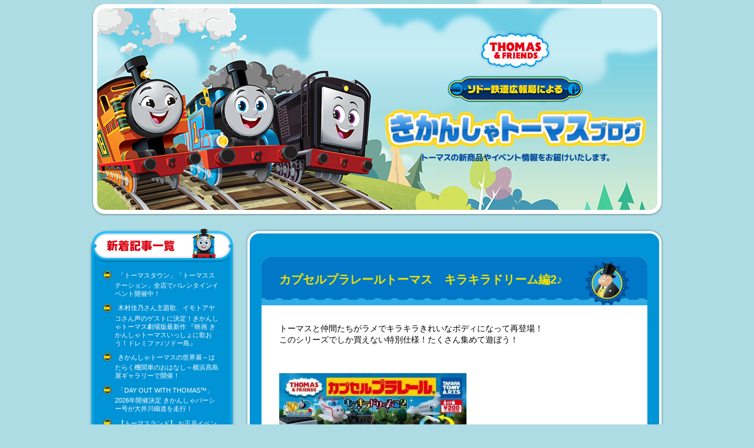

--- FILE ---
content_type: text/html; charset=UTF-8
request_url: https://blog.thomasandfriends.jp/1121
body_size: 18874
content:
<!DOCTYPE html>
<html lang="ja">
<head prefix="og: http;//ogp.me/ns# fb: http://ogp.me/ns/fb# article: http://ogp.me/ns/article#">
<!-- Google tag (gtag.js) -->
<script async src="https://www.googletagmanager.com/gtag/js?id=G-PY275EMQCB"></script>
<script>
  window.dataLayer = window.dataLayer || [];
  function gtag(){dataLayer.push(arguments);}
  gtag('js', new Date());

  gtag('config', 'G-PY275EMQCB');
</script>
<meta charset="utf-8">
<!--[if lt IE 9]>
<script type="text/javascript" src="https://blog.thomasandfriends.jp/wp-content/themes/scp-thomas-202212/js/html5shiv-printshiv.js"></script>
<![endif]-->
        <meta name="keywords" content="きかんしゃトーマス,機関車,Thomas the Tank Engine,大井川鉄道,ミュージカル,鉄道,乗り物,プラレール,トミカ">
        <meta name="description" content="きかんしゃトーマスのイベント情報や新商品、最新情報をお届けします！">
        <meta name="twitter:card" content="summary">
        <meta property="og:site_name" content="ソドー鉄道広報局による きかんしゃトーマスブログ" />
        <meta property="og:url" content="httpsblog.thomasandfriends.jp/1121" />
        <meta property="og:title" content="ソドー鉄道広報局による きかんしゃトーマスブログ" />
        <meta property="og:description" content="カプセルプラレールトーマス　キラキラドリーム編2♪">
        <meta property="og:image" content="https://blog.thomasandfriends.jp/share.png" />
                <meta property="og:type" content="article" />
                <script>window.twttr = (function(d, s, id) {
          var js, fjs = d.getElementsByTagName(s)[0],
            t = window.twttr || {};
          if (d.getElementById(id)) return t;
          js = d.createElement(s);
          js.id = id;
          js.src = "https://platform.twitter.com/widgets.js";
          fjs.parentNode.insertBefore(js, fjs);

          t._e = [];
          t.ready = function(f) {
            t._e.push(f);
          };

          return t;
        }(document, "script", "twitter-wjs"));</script>
        <div id="fb-root"></div>
        <script>(function(d, s, id) {
          var js, fjs = d.getElementsByTagName(s)[0];
          if (d.getElementById(id)) return;
          js = d.createElement(s); js.id = id;
          js.src = "//connect.facebook.net/ja_JP/sdk.js#xfbml=1&version=v2.8";
          fjs.parentNode.insertBefore(js, fjs);
        }(document, 'script', 'facebook-jssdk'));</script>
  <link rel="shortcut icon" href="https://www.thomasandfriends.jp/wp/wp-content/themes/thomasandfriends_v1.0.0/favicon.ico">
    <title>カプセルプラレールトーマス　キラキラドリーム編2♪ | ソドー鉄道広報局による きかんしゃトーマスブログ</title>
<meta name='robots' content='max-image-preview:large' />
<link rel='dns-prefetch' href='//s.w.org' />
		<script type="text/javascript">
			window._wpemojiSettings = {"baseUrl":"https:\/\/s.w.org\/images\/core\/emoji\/13.0.1\/72x72\/","ext":".png","svgUrl":"https:\/\/s.w.org\/images\/core\/emoji\/13.0.1\/svg\/","svgExt":".svg","source":{"concatemoji":"https:\/\/blog.thomasandfriends.jp\/wp-includes\/js\/wp-emoji-release.min.js?ver=5.7.14"}};
			!function(e,a,t){var n,r,o,i=a.createElement("canvas"),p=i.getContext&&i.getContext("2d");function s(e,t){var a=String.fromCharCode;p.clearRect(0,0,i.width,i.height),p.fillText(a.apply(this,e),0,0);e=i.toDataURL();return p.clearRect(0,0,i.width,i.height),p.fillText(a.apply(this,t),0,0),e===i.toDataURL()}function c(e){var t=a.createElement("script");t.src=e,t.defer=t.type="text/javascript",a.getElementsByTagName("head")[0].appendChild(t)}for(o=Array("flag","emoji"),t.supports={everything:!0,everythingExceptFlag:!0},r=0;r<o.length;r++)t.supports[o[r]]=function(e){if(!p||!p.fillText)return!1;switch(p.textBaseline="top",p.font="600 32px Arial",e){case"flag":return s([127987,65039,8205,9895,65039],[127987,65039,8203,9895,65039])?!1:!s([55356,56826,55356,56819],[55356,56826,8203,55356,56819])&&!s([55356,57332,56128,56423,56128,56418,56128,56421,56128,56430,56128,56423,56128,56447],[55356,57332,8203,56128,56423,8203,56128,56418,8203,56128,56421,8203,56128,56430,8203,56128,56423,8203,56128,56447]);case"emoji":return!s([55357,56424,8205,55356,57212],[55357,56424,8203,55356,57212])}return!1}(o[r]),t.supports.everything=t.supports.everything&&t.supports[o[r]],"flag"!==o[r]&&(t.supports.everythingExceptFlag=t.supports.everythingExceptFlag&&t.supports[o[r]]);t.supports.everythingExceptFlag=t.supports.everythingExceptFlag&&!t.supports.flag,t.DOMReady=!1,t.readyCallback=function(){t.DOMReady=!0},t.supports.everything||(n=function(){t.readyCallback()},a.addEventListener?(a.addEventListener("DOMContentLoaded",n,!1),e.addEventListener("load",n,!1)):(e.attachEvent("onload",n),a.attachEvent("onreadystatechange",function(){"complete"===a.readyState&&t.readyCallback()})),(n=t.source||{}).concatemoji?c(n.concatemoji):n.wpemoji&&n.twemoji&&(c(n.twemoji),c(n.wpemoji)))}(window,document,window._wpemojiSettings);
		</script>
		<style type="text/css">
img.wp-smiley,
img.emoji {
	display: inline !important;
	border: none !important;
	box-shadow: none !important;
	height: 1em !important;
	width: 1em !important;
	margin: 0 .07em !important;
	vertical-align: -0.1em !important;
	background: none !important;
	padding: 0 !important;
}
</style>
	<link rel='stylesheet' id='wp-block-library-css'  href='https://blog.thomasandfriends.jp/wp-includes/css/dist/block-library/style.min.css?ver=5.7.14' type='text/css' media='all' />
<link rel='stylesheet' id='style-css'  href='https://blog.thomasandfriends.jp/wp-content/themes/scp-thomas-202212/style.css?ver=5.7.14' type='text/css' media='all' />
<script type='text/javascript' src='https://blog.thomasandfriends.jp/wp-includes/js/jquery/jquery.min.js?ver=3.5.1' id='jquery-core-js'></script>
<script type='text/javascript' src='https://blog.thomasandfriends.jp/wp-includes/js/jquery/jquery-migrate.min.js?ver=3.3.2' id='jquery-migrate-js'></script>
<link rel="https://api.w.org/" href="https://blog.thomasandfriends.jp/wp-json/" /><link rel="alternate" type="application/json" href="https://blog.thomasandfriends.jp/wp-json/wp/v2/posts/1121" /><link rel="EditURI" type="application/rsd+xml" title="RSD" href="https://blog.thomasandfriends.jp/xmlrpc.php?rsd" />
<link rel="wlwmanifest" type="application/wlwmanifest+xml" href="https://blog.thomasandfriends.jp/wp-includes/wlwmanifest.xml" /> 
<meta name="generator" content="WordPress 5.7.14" />
<link rel="canonical" href="https://blog.thomasandfriends.jp/1121" />
<link rel='shortlink' href='https://blog.thomasandfriends.jp/?p=1121' />
<link rel="alternate" type="application/json+oembed" href="https://blog.thomasandfriends.jp/wp-json/oembed/1.0/embed?url=https%3A%2F%2Fblog.thomasandfriends.jp%2F1121" />
<link rel="alternate" type="text/xml+oembed" href="https://blog.thomasandfriends.jp/wp-json/oembed/1.0/embed?url=https%3A%2F%2Fblog.thomasandfriends.jp%2F1121&#038;format=xml" />
</head>
<body>
<header class="header_area">
	<h1>きかんしゃトーマスチャンネル　ソドー鉄道広報局によるきかんしゃトーマスブログ　トーマスの新商品やイベント情報をお届けいたします★</h1>
</header>
<div class="contents_wrap">
<div class="contents_area">
<aside class="menu_area">

		<div class="menu_area_box widget_recent_entries">
		<h3 class="menu_area_ttl"><img src="https://blog.thomasandfriends.jp/wp-content/themes/scp-thomas-202212/img/hdr_new.png" alt="最近の投稿"></h3><div class="menu_area_boxInner">
		<ul>
											<li>
					<a href="https://blog.thomasandfriends.jp/9389">「トーマスタウン」「トーマスステーション」全店でバレンタインイベント開催中！</a>
									</li>
											<li>
					<a href="https://blog.thomasandfriends.jp/9362">木村佳乃さん主題歌、イモトアヤコさん声のゲストに決定！きかんしゃトーマス劇場版最新作 『映画 きかんしゃトーマスいっしょに歌おう！ドレミファ♪ソドー島』</a>
									</li>
											<li>
					<a href="https://blog.thomasandfriends.jp/9384">きかんしゃトーマスの世界展～はたらく機関車のおはなし～横浜髙島屋ギャラリーで開催！</a>
									</li>
											<li>
					<a href="https://blog.thomasandfriends.jp/9358">「DAY OUT WITH THOMAS™」2026年開催決定 きかんしゃパーシー号が大井川鐵道を走行！</a>
									</li>
											<li>
					<a href="https://blog.thomasandfriends.jp/9352">【トーマスランド】 お正月イベント「トーマス超BIGかるた大会」開催</a>
									</li>
					</ul>

		</div></div><div class="menu_area_box widget_calendar"><h3 class="menu_area_ttl"><img src="https://blog.thomasandfriends.jp/wp-content/themes/scp-thomas-202212/img/hdr_calendar.png" alt="カレンダー"></h3><div class="menu_area_boxInner"><div id="calendar_wrap" class="calendar_wrap"><table id="wp-calendar" class="wp-calendar-table">
	<caption>2026年1月</caption>
	<thead>
	<tr>
		<th scope="col" title="日曜日">日</th>
		<th scope="col" title="月曜日">月</th>
		<th scope="col" title="火曜日">火</th>
		<th scope="col" title="水曜日">水</th>
		<th scope="col" title="木曜日">木</th>
		<th scope="col" title="金曜日">金</th>
		<th scope="col" title="土曜日">土</th>
	</tr>
	</thead>
	<tbody>
	<tr>
		<td colspan="4" class="pad">&nbsp;</td><td>1</td><td>2</td><td>3</td>
	</tr>
	<tr>
		<td>4</td><td>5</td><td>6</td><td>7</td><td><a href="https://blog.thomasandfriends.jp/date/2026/01/08" aria-label="2026年1月8日 に投稿を公開">8</a></td><td>9</td><td>10</td>
	</tr>
	<tr>
		<td>11</td><td>12</td><td><a href="https://blog.thomasandfriends.jp/date/2026/01/13" aria-label="2026年1月13日 に投稿を公開">13</a></td><td><a href="https://blog.thomasandfriends.jp/date/2026/01/14" aria-label="2026年1月14日 に投稿を公開">14</a></td><td><a href="https://blog.thomasandfriends.jp/date/2026/01/15" aria-label="2026年1月15日 に投稿を公開">15</a></td><td>16</td><td>17</td>
	</tr>
	<tr>
		<td>18</td><td>19</td><td>20</td><td>21</td><td id="today">22</td><td>23</td><td>24</td>
	</tr>
	<tr>
		<td>25</td><td>26</td><td>27</td><td>28</td><td>29</td><td>30</td><td>31</td>
	</tr>
	</tbody>
	</table><nav aria-label="前と次の月" class="wp-calendar-nav">
		<span class="wp-calendar-nav-prev"><a href="https://blog.thomasandfriends.jp/date/2025/12">&laquo; 12月</a></span>
		<span class="pad">&nbsp;</span>
		<span class="wp-calendar-nav-next">&nbsp;</span>
	</nav></div></div></div><div class="menu_area_box widget_categories"><h3 class="menu_area_ttl"><img src="https://blog.thomasandfriends.jp/wp-content/themes/scp-thomas-202212/img/hdr_category.png" alt="カテゴリー"></h3><div class="menu_area_boxInner">
			<ul>
					<li class="cat-item cat-item-2"><a href="https://blog.thomasandfriends.jp/category/%e3%81%8d%e3%81%8b%e3%82%93%e3%81%97%e3%82%83%e3%83%88%e3%83%bc%e3%83%9e%e3%82%b9%e6%9c%80%e6%96%b0%e6%83%85%e5%a0%b1">きかんしゃトーマス最新情報</a>
</li>
	<li class="cat-item cat-item-3"><a href="https://blog.thomasandfriends.jp/category/%ef%bd%94%ef%bd%96%e6%94%be%e9%80%81%e6%83%85%e5%a0%b1">ＴＶ放送情報</a>
</li>
	<li class="cat-item cat-item-4"><a href="https://blog.thomasandfriends.jp/category/%e5%85%ac%e5%bc%8f%e3%82%aa%e3%83%b3%e3%83%a9%e3%82%a4%e3%83%b3%e3%82%b7%e3%83%a7%e3%83%83%e3%83%97">公式オンラインショップ</a>
</li>
	<li class="cat-item cat-item-13"><a href="https://blog.thomasandfriends.jp/category/%e5%95%86%e5%93%81%e6%83%85%e5%a0%b1">商品情報</a>
</li>
	<li class="cat-item cat-item-14"><a href="https://blog.thomasandfriends.jp/category/%e3%82%a4%e3%83%99%e3%83%b3%e3%83%88%e6%83%85%e5%a0%b1">イベント情報</a>
</li>
	<li class="cat-item cat-item-15"><a href="https://blog.thomasandfriends.jp/category/%e6%98%a0%e7%94%bb%e6%83%85%e5%a0%b1">映画情報</a>
</li>
			</ul>

			</div></div>    <div class="menu_area_box bnr_area">
      <div class="menu_area_boxInner">
        <ul class="bnr_area_list">
                    <li><a href="https://www.thomasandfriends.jp/" target="_blank"><img src="https://blog.thomasandfriends.jp/wp-content/uploads/2017/02/39d8875f584c591281d751676b1a4f1f.jpg" alt="きかんしゃトーマス公式サイトへ"></a></li>
                                    <li><a href="https://www.thomasandfriends-store.jp/" target="_blank"><img src="https://blog.thomasandfriends.jp/wp-content/uploads/2019/09/NewBanner_thomas_store_172_50.gif" alt="トーマスグッズを買うならトーマスオンラインストアへ！"></a></li>
                                    <li><a href="https://www.cartoonnetwork.jp/cn_programs/view/00218" target="_blank"><img src="https://blog.thomasandfriends.jp/wp-content/uploads/2017/02/00218.jpg" alt="カートゥーンネットワークで放送中！"></a></li>
                                </ul>
            </div>
        </div>
</aside>
<div class="main_area">
<div class="detail_area">
        <h2 class="detail_ttl">
           カプセルプラレールトーマス　キラキラドリーム編2♪         </h2>
    <div class="detail_areaInner">

        <div class="detail_txt">
            <p>トーマスと仲間たちがラメでキラキラきれいなボディになって再登場！<br />このシリーズでしか買えない特別仕様！たくさん集めて遊ぼう！</p>
<p>&nbsp;</p>
<p><img loading="lazy" src="/images/thomasandfriends/kirakiradream.jpg" alt="" width="319" height="320" /></p>
<p>&nbsp;</p>
<p><span style="color: #000000; font-size: large;"><img title="ピカピカ" src="/images/emoji/E6FA.gif" alt="ピカピカ" border="0" /><span style="color: #ff0000; font-size: medium;">カプセルプラレール　きかんしゃトーマス　キラキラドリーム編2</span></span></p>
<p><span style="color: #ff6600;">◆価格：</span>200円（税込）</p>
<p><span style="font-size: small;"><span style="color: #ff6600;">◆発売：</span>2013年9月中旬</span></p>
<p><span style="color: #ff6600;">◆販売：<span style="color: #000000; font-size: x-small;">全国のガチャマシンにて発売</span></span></p>
<p><span style="color: #ff6600;">◆種類：</span>全17種類 　</p>
<p>&nbsp;</p>
<p>&nbsp;おしえて！ガチャ検索」サービス開始！　どこでどんなガチャが売っているか探せます。<br /><a href="http://gacha.takaratomy-arts.co.jp/index.php">http://gacha.takaratomy-arts.co.jp/index.php</a></p>
<p>&nbsp;</p>
<p><span style="color: #3366ff;">【問い合わせ先】</span></p>
<p><a href="http://www.takaratomy-arts.co.jp" target="_blank">タカラトミーアーツ</a> お客様相談室</p>
<p>TEL） 03-5650-0033</p>
<p><span style="color: #3366ff;">［受付時間］</span></p>
<p>月～金（祝日除く）　10時～17時</p>
        </div>

<!--
        <div class="tag">
            <br>
            <div id="gmo_rw_10891" data-gmoad="rw"></div>

            <script type="text/javascript" src="//taxel.jp/rw.js?m=514" async="" charset="UTF-8"></script>
        </div>
-->

				<div class="detail_info">
					<p class="detail_meta">2013.09.18 12:00　<a href="https://blog.thomasandfriends.jp/category/%e3%81%8d%e3%81%8b%e3%82%93%e3%81%97%e3%82%83%e3%83%88%e3%83%bc%e3%83%9e%e3%82%b9%e6%9c%80%e6%96%b0%e6%83%85%e5%a0%b1" title="View all posts in きかんしゃトーマス最新情報">きかんしゃトーマス最新情報</a></p>
            <ul class="detail_sns">
                        <li><a href="http://line.me/R/msg/text/?%E3%82%AB%E3%83%97%E3%82%BB%E3%83%AB%E3%83%97%E3%83%A9%E3%83%AC%E3%83%BC%E3%83%AB%E3%83%88%E3%83%BC%E3%83%9E%E3%82%B9%E3%80%80%E3%82%AD%E3%83%A9%E3%82%AD%E3%83%A9%E3%83%89%E3%83%AA%E3%83%BC%E3%83%A0%E7%B7%A82%E2%99%AA%20%7C%20%E3%82%BD%E3%83%89%E3%83%BC%E9%89%84%E9%81%93%E5%BA%83%E5%A0%B1%E5%B1%80%E3%81%AB%E3%82%88%E3%82%8B%20%E3%81%8D%E3%81%8B%E3%82%93%E3%81%97%E3%82%83%E3%83%88%E3%83%BC%E3%83%9E%E3%82%B9%E3%83%96%E3%83%AD%E3%82%B0%20%7C%20https%3A%2F%2Fblog.thomasandfriends.jp%2F1121"><img src="https://blog.thomasandfriends.jp/wp-content/themes/scp-thomas-202212/img/btn_line.png" width="82" alt="LINEで送る" /></a></li>
                <li><a class="twitter-share-button" href="https://twitter.com/intent/tweet?text=%E3%82%AB%E3%83%97%E3%82%BB%E3%83%AB%E3%83%97%E3%83%A9%E3%83%AC%E3%83%BC%E3%83%AB%E3%83%88%E3%83%BC%E3%83%9E%E3%82%B9%E3%80%80%E3%82%AD%E3%83%A9%E3%82%AD%E3%83%A9%E3%83%89%E3%83%AA%E3%83%BC%E3%83%A0%E7%B7%A82%E2%99%AA%EF%BD%9C%E3%82%BD%E3%83%89%E3%83%BC%E9%89%84%E9%81%93%E5%BA%83%E5%A0%B1%E5%B1%80%E3%81%AB%E3%82%88%E3%82%8B+%E3%81%8D%E3%81%8B%E3%82%93%E3%81%97%E3%82%83%E3%83%88%E3%83%BC%E3%83%9E%E3%82%B9%E3%83%96%E3%83%AD%E3%82%B0%EF%BD%9C&amp;url=https%3A%2F%2Fblog.thomasandfriends.jp%2F1121">ツイート</a></li>
                <li><div class="fb-like" data-href="https%3A%2F%2Fblog.thomasandfriends.jp%2F1121" data-layout="button_count" data-action="like" data-size="small" data-show-faces="false" data-share="false"></div></li>
            </ul>
        </div>
    </div>
</div><!--/detail-->
</div><!--/main_area-->
</div><!--/contents_area-->
</div><!--/contents_wrap-->
<footer class="footer_area">
 <img src="https://blog.thomasandfriends.jp/wp-content/themes/scp-thomas-202212/img/logo_hit.jpg" alt="ヒット・エンタティンメント・リミテッド" class="footer_icon">
	<p class="copyright">このWebサイト上の文書・写真などの著作権は、特に明記のない限りヒット・エンタティンメント・リミテッドに帰属します。<br>
これらの著作物の全部または一部を著作権者の許諾を得ずに複製することは著作権法で禁じられています。<br>
&copy; 2023 Gullane (Thomas) Limited.<br>&copy; 2023 HIT Entertainment Limited.</p>
</footer>
<script type='text/javascript' src='https://blog.thomasandfriends.jp/wp-includes/js/wp-embed.min.js?ver=5.7.14' id='wp-embed-js'></script>
<div style="display:none;">
"<!-- SiteCatalyst code version: H.14.
Copyright 1997-2007 Omniture, Inc. More info available at
http://www.omniture.com -->
<script language="JavaScript" src="http://www.sonymusic.co.jp/MoreInfo/Chekila/js/s_code.js"></script>
<script language="JavaScript"><!--
/* You may give each page an identifying name, server, and channel on
the next lines. */
s.pageName=""
s.server=""
s.channel=""
s.pageType=""
s.prop1=""
s.prop2=""
s.prop3=""
s.prop4=""
s.prop5=""
/* Conversion Variables */
s.campaign=""
s.state=""
s.zip=""
s.events=""
s.products=""
s.purchaseID=""
s.eVar1=""
s.eVar2=""
s.eVar3=""
s.eVar4=""
s.eVar5=""

/* Hierarchy Variables */
s.hier1=""
/************* DO NOT ALTER ANYTHING BELOW THIS LINE ! **************/

var s_code=s.t();if(s_code)document.write(s_code)//--></script>

<!-- End SiteCatalyst code version: H.14. -->"
</div>
</body>
</html>

--- FILE ---
content_type: text/css
request_url: https://blog.thomasandfriends.jp/wp-content/themes/scp-thomas-202212/style.css?ver=5.7.14
body_size: 7166
content:
@charset "UTF-8";
/*
Theme Name:scp-thomas-202212
*/

/*--------------------------------------
	基本設定
---------------------------------------*/
*{
	margin: 0;
	padding: 0;
    box-sizing:border-box;
}
html{
	min-width: 980px;
}
body {
	font-family: "ヒラギノ角ゴ Pro W3", "Hiragino Kaku Gothic Pro", "メイリオ", Meiryo, "ＭＳ Ｐゴシック", "MS PGothic", Osaka, sans-serif;
	-webkit-text-size-adjust:100%;
	line-height: 1.4;
	font-size: 14px;
	margin: 0 auto;
    width:100%;
	background: #addce4;
	background:
    url(img/bg_field.png) no-repeat 50% 100%,
    url(img/bg_sky.jpg) no-repeat 50% 0,
    #addce4;
    background-size:contain;
    word-wrap:break-word;
}
img {
	vertical-align: bottom;
	border: 0;
}
p {
	color: #000;
}
a {
	word-wrap: break-word;
	color: #0078c7;
}
a:hover {
	text-decoration: none;
}
li {
	color: #000;
}
dl dt, dl dd {
	color: #000;
}
article,aside,canvas,details,figcaption,figure,
footer,header,hgroup,menu,nav,section,summary
{
	display: block;
}




/*--------------------------------------
	header
---------------------------------------*/

.header_area h1 {
	background: url(img/sitetitle.png) no-repeat bottom center;
	height: 360px;
    margin:7px auto 25px;
	text-indent: 100%;
	white-space: nowrap;
	overflow: hidden;
}



/*--------------------------------------
	main
---------------------------------------*/

.contents_area {
	margin: 25px auto;
	width: 980px;
}
.contents_area:after {
    content:"";
    display:table;
    clear:both;
}

.menu_area {
	float: left;
    margin-top:-20px;
}
.menu_area_box {
	width: 240px;
	margin:20px 5px;
    padding:16px;
    color:#fff;
    background:#0093d6;
    border:solid 4px #0aa8e9;
    border-radius:30px 30px 10px 10px;
    box-shadow:0 1px 4px rgba(0,0,0,0.4);
    font-size:0.76em;
}
.menu_area_box  a{
    color:#fff;
}
.menu_area_ttl{
    margin:-42px -20px 23px;
    line-height:75px;
}
.menu_area ul{
    list-style:none;
    margin:-0.8em 0;
}
.menu_area li{
    margin:1em 0;
    text-indent:-20px;
    margin-left:20px;
}
.menu_area li:before{
    content: url(img/icon_li.png);
    margin-right:6px;
    vertical-align:-0.3em;
}
.menu_area li a{
    text-decoration:none;
}
.menu_area li a:hover{
    text-decoration:underline;
}
#wp-calendar{
    position: relative;
}
#wp-calendar caption{
    margin-bottom: 0.6em;
}
#wp-calendar tfoot tr {
    display: block;
    position: absolute;
    top: 0;
    left: 0;
    right: 0;
    text-align: left;
}
#wp-calendar tfoot td{
    display: block;
    float: left;
    overflow: hidden;
    position: relative;
    width: 1.6em;
    height: 1.4em;
}
#wp-calendar tfoot td:first-child {
    margin-left: 30px;
}
#wp-calendar tfoot td:nth-child(2) {
    width: 10em;
}
#wp-calendar tfoot a {
    display: block;
    white-space: nowrap;
    overflow: hidden;
    position: absolute;
    text-decoration: none;
}
#wp-calendar tfoot #prev a {
    left: 0;
}
#wp-calendar tfoot #prev a:before {
    content: "<<";
    margin-right: 1em;
    text-decoration: underline;
}
#wp-calendar tfoot #next a {
    right: 0;
}
#wp-calendar tfoot #next a:after {
    content: ">>";
    margin-left: 1em;
    text-decoration: underline;
}
#wp-calendar {
	width: 100%;
	text-align: center;
	border-collapse: collapse;
}
#wp-calendar tbody td {
	width: 26px;
	height: 26px;
}
.bnr_area{
    border-radius:10px;
}
.bnr_area ul {
	list-style: none;
    margin:-8px 0;
}
.bnr_area li {
	margin: 8px auto;
	text-align: center;
    text-indent: 0;
}
.bnr_area li:before{
    display: none;
}
.bnr_area li a:hover img {
	opacity: 0.7;
	filter: alpha(opacity=70);
	-ms-filter: "alpha(opacity=70)";
}


.main_area {
    background:#0093d6;
    color: #fff;
    border:solid 4px #fff;
    border-radius:20px;
    box-shadow:0 0px 4px rgba(0,0,0,0.4);
    margin:0 7px 0 270px;
    padding:20px;
}
.main_area .sub_ttl {
	margin: 10px auto 20px;
    text-align:center;
    color: #f6e301;
}
.navigation_area .screen-reader-text {
	display: none;
}
.nav-links{
    width:100%;
	color: #fff;
    background:#2face4;
    border-radius:10px;
	font-weight: bold;
	text-align: center;
    margin:15px 0;
    padding:15px;
    position: relative;
}
.navigation_area .prev {
    text-align:left;
    width:200px;
    position: absolute;
    left: 15px;
}
.navigation_area .next {
    text-align:right;
    width:200px;
    position: absolute;
    right: 15px;
}
.navigation_area .current{
    text-align:center;
}
.navigation_area img {
	vertical-align: middle;
}
.navigation_area a:hover img {
	opacity: 0.7;
	filter: alpha(opacity=70);
	-ms-filter: "alpha(opacity=70)";
}

.detail_area {
    background:#fff url(img/bg_tankengine.gif) no-repeat 465px 100%;
    color:#000;
    border-radius:15px;
    margin:20px 0;
    padding:30px 30px 45px;
    overflow:hidden;
}
.detail_area .detail_ttl {
    display:-webkit-box;
    display:-webkit-flex;
    display:-ms-flex;
    display:flex;
    -webkit-box-align:end;
    -webkit-align-items:flex-end;
    -ms-align-items:flex-end;
    align-items:flex-end;
    background:#0078c7;
    background: url(img/bg_sir.png) no-repeat 550px 100%,
    url(img/bg_line.gif) repeat-x 50% 100%,
    #0078c7;
    color:#f6e301;
    margin:-30px -30px 30px;
    padding:15px 110px 30px 30px;
    min-width: 515px;
    min-height:82px;
    font-size:1.43em;
    word-break: break-all;
}
.detail_area .detail_ttl a {
	color: #f6e301;
	text-decoration: none;
}
.detail_area .detail_ttl a:hover {
	text-decoration: underline;
}
.detail_area .detail_info {
    display:table;
    width:100%;
    margin-top:30px;
    padding-top:33px;
    background: url(img/dot.gif) repeat-x 50% 0;
}
.detail_area .detail_meta{
    display:table-cell;
    text-align:left;
    vertical-align:top;
    padding-right:1em;
}
.detail_area .detail_info .detail_sns {
    display:table-cell;
    text-align:right;
    vertical-align:top;
    white-space:nowrap;
}
.detail_area .detail_info .detail_sns li {
	display: inline-block;
	letter-spacing: normal;
	margin: 0 1px;
}
.detail_area .detail_info .detail_sns li:last-child {
    margin-right:0;
}
.detail_area .chara {
	position: absolute;
	bottom: 0;
	right: 0;
	margin: 0;
}



.detail_area p {
	display: block;
	margin: 1em 0;
}
.detail_area strong {
	font-weight: bold;
}
.detail_area em {
	font-style: italic;
}
.detail_area blockquote {
	display: block;
	-webkit-margin-before: 1em;
	-webkit-margin-after: 1em;
	-webkit-margin-start: 40px;
	-webkit-margin-end: 40px;
}
.detail_area .aligncenter {
	display: block;
	margin: 0 auto;
}
.detail_area .alignright {
	float: right;
}
.detail_area .alignleft {
	float: left;
}
.detail_area img[class*="wp-image-"],
.detail_area img[class*="attachment-"] {
	height: auto;
	max-width: 100%;
}
.detail_area .clearfix {
	overflow: hidden;
	zoom: 1;
}
.detail_area .clearfix:after {
	content: "";
	display: block;
	clear: both;
}

.detail_sns iframe{
    vertical-align: bottom;
}


/*--------------------------------------
	footer
---------------------------------------*/

.footer_area {
    display:table;
    margin:50px auto 200px;
    font-size:0.72em;
}
.footer_icon{
    display:table-cell;
    vertical-align:top;
    padding-right:10px;
}
.footer_area .copyright {
    display:table-cell;
    vertical-align:top;
    color:#0052a4;
}

